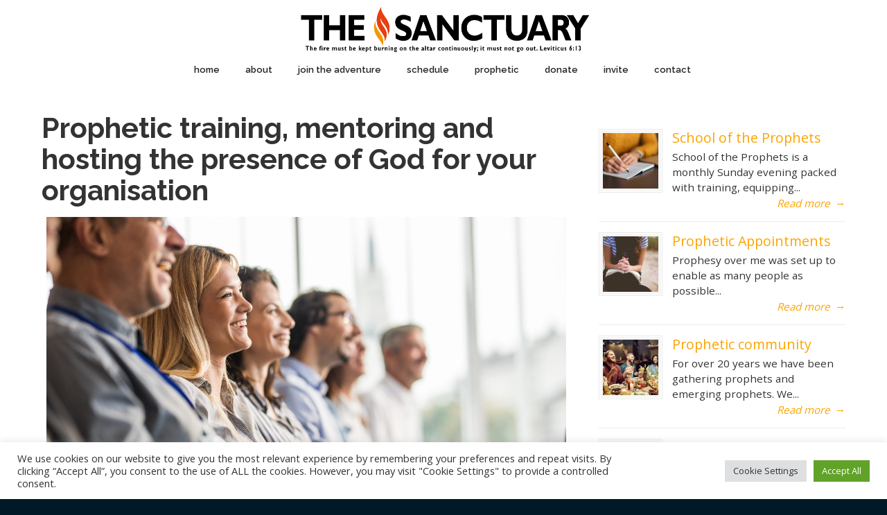

--- FILE ---
content_type: text/css
request_url: https://www.the-sanctuary.co.uk/wp-content/plugins/advanced-glossary/style.css?ver=1.0.0
body_size: 1080
content:
.glossary-container {
    max-width: 1200px;
    margin: 0 auto;
    padding: 20px;
}

/* Alphabet Navigation */
.glossary-alphabet {
    display: flex;
    flex-wrap: wrap;
    gap: 8px;
    margin-bottom: 30px;
    padding: 20px;
    background: #f9f9f9;
    border-radius: 8px;
    justify-content: center;
}

.alpha-link {
    display: inline-block;
    width: 35px;
    height: 35px;
    line-height: 35px;
    text-align: center;
    background: #0073aa;
    color: white;
    text-decoration: none;
    border-radius: 4px;
    font-weight: bold;
    transition: all 0.3s ease;
}

.alpha-link:hover {
    background: #005177;
    transform: scale(1.1);
}

.alpha-link.disabled {
    background: #ddd;
    color: #999;
    cursor: not-allowed;
    pointer-events: none;
}

/* Filter Buttons */
.glossary-filters {
    display: flex;
    gap: 10px;
    margin-bottom: 30px;
    padding-bottom: 20px;
    border-bottom: 2px solid #e0e0e0;
}

.filter-btn {
    padding: 12px 24px;
    background: #f5f5f5;
    border: 1px solid #ddd;
    border-radius: 4px;
    cursor: pointer;
    transition: all 0.3s ease;
    font-size: 14px;
    font-weight: 500;
}

.filter-btn:hover {
    background: #e0e0e0;
}

.filter-btn.active {
    background: #0073aa;
    color: white;
    border-color: #0073aa;
}

/* Letter Sections */
.glossary-letter-section,
.glossary-category-section {
    margin-bottom: 20px;
    border: 1px solid #e0e0e0;
    border-radius: 6px;
    overflow: hidden;
}

.glossary-letter-header,
.glossary-category-header {
    margin: 0;
    padding: 15px 20px;
    background: linear-gradient(135deg, #0073aa 0%, #005177 100%);
    color: white;
    cursor: pointer;
    user-select: none;
    display: flex;
    align-items: center;
    gap: 10px;
    font-size: 24px;
    transition: background 0.3s ease;
}

.glossary-letter-header:hover,
.glossary-category-header:hover {
    background: linear-gradient(135deg, #005177 0%, #003a56 100%);
}

.letter-toggle,
.category-toggle {
    display: inline-block;
    transition: transform 0.3s ease;
    font-size: 20px;
}

.collapsed .letter-toggle,
.collapsed .category-toggle {
    transform: rotate(-90deg);
}

.term-count {
    font-size: 14px;
    opacity: 0.9;
    font-weight: normal;
    margin-left: auto;
}

.glossary-letter-content,
.glossary-category-content {
    padding: 0;
    max-height: 5000px;
    overflow: hidden;
    transition: max-height 0.5s ease, padding 0.3s ease;
}

.collapsed .glossary-letter-content,
.collapsed .glossary-category-content {
    max-height: 0;
    padding: 0;
}

/* Terms */
.glossary-term {
    padding: 20px;
    background: white;
    border-bottom: 1px solid #e0e0e0;
    transition: background 0.3s ease;
}

.glossary-term:last-child {
    border-bottom: none;
}

.glossary-term:hover {
    background: #f9f9f9;
}

.glossary-term-title {
    margin: 0 0 10px 0;
    font-size: 20px;
    color: #333;
    font-weight: 600;
}

.glossary-term-definition {
    margin: 0 0 10px 0;
    color: #555;
    line-height: 1.6;
}

.glossary-term-category {
    display: inline-block;
    padding: 4px 12px;
    background: #0073aa;
    color: white;
    font-size: 12px;
    border-radius: 3px;
    font-weight: 500;
}

/* Smooth scrolling for anchor links */
html {
    scroll-behavior: smooth;
}

/* Highlight target when jumped to */
.glossary-letter-section:target {
    animation: highlight 2s ease;
}

@keyframes highlight {
    0% { background: #fff3cd; }
    100% { background: transparent; }
}

/* Responsive Design */
@media (max-width: 768px) {
    .glossary-alphabet {
        gap: 5px;
    }
    
    .alpha-link {
        width: 30px;
        height: 30px;
        line-height: 30px;
        font-size: 14px;
    }
    
    .glossary-filters {
        flex-direction: column;
    }
    
    .filter-btn {
        width: 100%;
    }
    
    .glossary-letter-header,
    .glossary-category-header {
        font-size: 20px;
        padding: 12px 15px;
    }
    
    .term-count {
        font-size: 12px;
    }
}

--- FILE ---
content_type: text/css
request_url: https://www.the-sanctuary.co.uk/wp-content/themes/u-design/assets/css/frontend/layout/960.css?ver=1.0
body_size: 1135
content:
/*
	960 Grid System ~ Core CSS.
	Learn more ~ http://960.gs/

	Licensed under GPL and MIT.
*/
/* v1.0 | 20091131 */
/* `Containers
----------------------------------------------------------------------------------------------------*/
.container_24 {
	margin-left: auto;
	margin-right: auto;
	width: 960px;
}

/* Grid >> Global
----------------------------------------------------------------------------------------------------*/
.grid_1,
.grid_2,
.grid_3,
.grid_4,
.grid_5,
.grid_6,
.grid_7,
.grid_8,
.grid_9,
.grid_10,
.grid_11,
.grid_12,
.grid_13,
.grid_14,
.grid_15,
.grid_16,
.grid_17,
.grid_18,
.grid_19,
.grid_20,
.grid_21,
.grid_22,
.grid_23,
.grid_24 {
	display: inline;
	float: left;
	position: relative;
	margin-left: 0px;
	margin-right: 0px;
}

/* Grid >> Children (Alpha ~ First, Omega ~ Last)
----------------------------------------------------------------------------------------------------*/

.alpha {
	margin-left: 0;
}

.omega {
	margin-right: 0;
}

/* Grid >> 2 Columns
----------------------------------------------------------------------------------------------------*/
.container_24 .grid_1 {
	width: 40px;
}
.container_24 .grid_2 {
	width: 80px;
}
.container_24 .grid_3 {
	width: 120px;
}
.container_24 .grid_4 {
	width: 160px;
}
.container_24 .grid_5 {
	width: 200px;
}
.container_24 .grid_6 {
	width: 240px;
}
.container_24 .grid_7 {
	width: 280px;
}
.container_24 .grid_8 {
	width: 320px;
}
.container_24 .grid_9 {
	width: 360px;
}
.container_24 .grid_10 {
	width: 400px;
}
.container_24 .grid_11 {
	width: 440px;
}
.container_24 .grid_12 {
	width: 480px;
}
.container_24 .grid_13 {
	width: 520px;
}
.container_24 .grid_14 {
	width: 560px;
}
.container_24 .grid_15 {
	width: 600px;
}
.container_24 .grid_16 {
	width: 640px;
}
.container_24 .grid_17 {
	width: 680px;
}
.container_24 .grid_18 {
	width: 720px;
}
.container_24 .grid_19 {
	width: 760px;
}
.container_24 .grid_20 {
	width: 800px;
}
.container_24 .grid_21 {
	width: 840px;
}
.container_24 .grid_22 {
	width: 880px;
}
.container_24 .grid_23 {
	width: 920px;
}
.container_24 .grid_24 {
	width: 960px;
}

/* Prefix Extra Space >> 2 Columns
----------------------------------------------------------------------------------------------------*/
.container_24 .prefix_1 {
	padding-left: 40px;
}
.container_24 .prefix_2 {
	padding-left: 80px;
}
.container_24 .prefix_3 {
	padding-left: 120px;
}
.container_24 .prefix_4 {
	padding-left: 160px;
}
.container_24 .prefix_5 {
	padding-left: 200px;
}
.container_24 .prefix_6 {
	padding-left: 240px;
}
.container_24 .prefix_7 {
	padding-left: 280px;
}
.container_24 .prefix_8 {
	padding-left: 320px;
}
.container_24 .prefix_9 {
	padding-left: 360px;
}
.container_24 .prefix_10 {
	padding-left: 400px;
}
.container_24 .prefix_11 {
	padding-left: 440px;
}
.container_24 .prefix_12 {
	padding-left: 480px;
}
.container_24 .prefix_13 {
	padding-left: 520px;
}
.container_24 .prefix_14 {
	padding-left: 560px;
}
.container_24 .prefix_15 {
	padding-left: 600px;
}
.container_24 .prefix_16 {
	padding-left: 640px;
}
.container_24 .prefix_17 {
	padding-left: 680px;
}
.container_24 .prefix_18 {
	padding-left: 720px;
}
.container_24 .prefix_19 {
	padding-left: 760px;
}
.container_24 .prefix_20 {
	padding-left: 800px;
}
.container_24 .prefix_21 {
	padding-left: 840px;
}
.container_24 .prefix_22 {
	padding-left: 880px;
}
.container_24 .prefix_23 {
	padding-left: 920px;
}

/* Suffix Extra Space >> 2 Columns
----------------------------------------------------------------------------------------------------*/
.container_24 .suffix_1 {
	padding-right: 40px;
}
.container_24 .suffix_2 {
	padding-right: 80px;
}
.container_24 .suffix_3 {
	padding-right: 120px;
}
.container_24 .suffix_4 {
	padding-right: 160px;
}
.container_24 .suffix_5 {
	padding-right: 200px;
}
.container_24 .suffix_6 {
	padding-right: 240px;
}
.container_24 .suffix_7 {
	padding-right: 280px;
}
.container_24 .suffix_8 {
	padding-right: 320px;
}
.container_24 .suffix_9 {
	padding-right: 360px;
}
.container_24 .suffix_10 {
	padding-right: 400px;
}
.container_24 .suffix_11 {
	padding-right: 440px;
}
.container_24 .suffix_12 {
	padding-right: 480px;
}
.container_24 .suffix_13 {
	padding-right: 520px;
}
.container_24 .suffix_14 {
	padding-right: 560px;
}
.container_24 .suffix_15 {
	padding-right: 600px;
}
.container_24 .suffix_16 {
	padding-right: 640px;
}
.container_24 .suffix_17 {
	padding-right: 680px;
}
.container_24 .suffix_18 {
	padding-right: 720px;
}
.container_24 .suffix_19 {
	padding-right: 760px;
}
.container_24 .suffix_20 {
	padding-right: 800px;
}
.container_24 .suffix_21 {
	padding-right: 840px;
}
.container_24 .suffix_22 {
	padding-right: 880px;
}
.container_24 .suffix_23 {
	padding-right: 920px;
}

/* Push Space >> 2 Columns
----------------------------------------------------------------------------------------------------*/
.container_24 .push_1 {
	left: 40px;
}
.container_24 .push_2 {
	left: 80px;
}
.container_24 .push_3 {
	left: 120px;
}
.container_24 .push_4 {
	left: 160px;
}
.container_24 .push_5 {
	left: 200px;
}
.container_24 .push_6 {
	left: 240px;
}
.container_24 .push_7 {
	left: 280px;
}
.container_24 .push_8 {
	left: 320px;
}
.container_24 .push_9 {
	left: 360px;
}
.container_24 .push_10 {
	left: 400px;
}
.container_24 .push_11 {
	left: 440px;
}
.container_24 .push_12 {
	left: 480px;
}
.container_24 .push_13 {
	left: 520px;
}
.container_24 .push_14 {
	left: 560px;
}
.container_24 .push_15 {
	left: 600px;
}
.container_24 .push_16 {
	left: 640px;
}
.container_24 .push_17 {
	left: 680px;
}
.container_24 .push_18 {
	left: 720px;
}
.container_24 .push_19 {
	left: 760px;
}
.container_24 .push_20 {
	left: 800px;
}
.container_24 .push_21 {
	left: 840px;
}
.container_24 .push_22 {
	left: 880px;
}
.container_24 .push_23 {
	left: 920px;
}

/* Pull Space >> 2 Columns
----------------------------------------------------------------------------------------------------*/
.container_24 .pull_1 {
	right: 40px;
}
.container_24 .pull_2 {
	right: 80px;
}
.container_24 .pull_3 {
	right: 120px;
}
.container_24 .pull_4 {
	right: 160px;
}
.container_24 .pull_5 {
	right: 200px;
}
.container_24 .pull_6 {
	right: 240px;
}
.container_24 .pull_7 {
	right: 280px;
}
.container_24 .pull_8 {
	right: 320px;
}
.container_24 .pull_9 {
	right: 360px;
}
.container_24 .pull_10 {
	right: 400px;
}
.container_24 .pull_11 {
	right: 440px;
}
.container_24 .pull_12 {
	right: 480px;
}
.container_24 .pull_13 {
	right: 520px;
}
.container_24 .pull_14 {
	right: 560px;
}
.container_24 .pull_15 {
	right: 600px;
}
.container_24 .pull_16 {
	right: 640px;
}
.container_24 .pull_17 {
	right: 680px;
}
.container_24 .pull_18 {
	right: 720px;
}
.container_24 .pull_19 {
	right: 760px;
}
.container_24 .pull_20 {
	right: 800px;
}
.container_24 .pull_21 {
	right: 840px;
}
.container_24 .pull_22 {
	right: 880px;
}
.container_24 .pull_23 {
	right: 920px;
}

/* Clear Floated Elements
----------------------------------------------------------------------------------------------------*/

.clear {
	clear: both;
	display: block;
	overflow: hidden;
	visibility: hidden;
	width: 0;
	height: 0;
}

.clearfix:after {
	clear: both;
	content: " ";
	display: block;
	font-size: 0;
	line-height: 0;
	visibility: hidden;
	width: 0;
	height: 0;
}

.clearfix {
	display: inline-block;
}

* html .clearfix {
	height: 1%;
}

.clearfix {
	display: block;
}


--- FILE ---
content_type: text/css
request_url: https://www.the-sanctuary.co.uk/wp-content/themes/u-design/assets/css/frontend/global/custom_style.css?ver=3.4.18.1641641678
body_size: 2525
content:
/* 
 * DO NOT Edit this file, or your CSS code will be overwritten!!
 * This file is intended for the theme's internal use.
 * 
 */
body, #page-content-title .title-description { font-family:'Open Sans'; font-weight: normal; font-style: normal; }
body { font-size:16px; line-height:1.7; }

.has-small-font-size { font-size: 14px; }
.has-normal-font-size { font-size: 16px; }
.has-medium-font-size  { font-size: 20px; }
.has-large-font-size  { font-size: 36px; }
.has-larger-font-size  { font-size: 50px; }

h1, h2, h3, h4, h5, h6, #slogan { font-family:'Raleway'; }
h1, h2, h3, h4, h5, h6 { line-height:1.1; font-weight: 700; font-style: normal; }

#top-elements { height:80px; }
    #logo h1 a, #logo .site-name a { background-image: url(http://www.the-sanctuary.co.uk/wp-content/uploads/2021/04/black-logo.png); background-size: 421px 87px; background-repeat: no-repeat; display: block; width: 421px; height: 87px; }
#logo { top: 0px; }
    #logo { position: absolute; left: 50%; margin-left: -210.5px; padding: 0; }
#slogan { 
    top:20px;
    left:0px;
}
#slogan { font-size:12px; }
#navigation-menu { font-family:'Raleway'; font-weight: 600; font-style: normal; font-size:13px; }
#navigation-menu > ul.sf-menu { margin-top:0; }
    #main-menu::before { background:none; }
h1 { font-size:2.5662em; }
h2 { font-size:2.3338em; }
h3 { font-size:2.1em; }
h4 { font-size:1.8662em; }
h5 { font-size:1.75em; }
h6 { font-size:1.5162em; }

#page-content-title #page-title h1, #page-content-title #page-title h2, #page-content-title #page-title h3 { font-size:2.3338em;}
.post-top h1, .post-top h2, .post-top h3 { font-size:2.66em; }
#sidebarSubnav h3, h3.bottom-col-title { font-size:1.694em; }
.portfolio-items-wrapper h2 { font-size:1.8662em; }
h2.portfolio-single-column { font-size:2.3338em; }

    h2 { font-family:'Raleway'; font-weight: 700; font-style: normal; font-size:2.00em; line-height:1.3; }
    #page-content-title #page-title h2 { font-size:1.8em; }
    .post-top h2 { font-size:2.3em; }
    .portfolio-items-wrapper h2 { font-size:1.6em; }
    h2.portfolio-single-column { font-size:2.00em; }
    h3 { font-family:'Raleway'; font-weight: 700; font-style: normal; font-size:1.50em; line-height:1.3; }
    #page-content-title #page-title h3 { font-size:1.35em; }
    .post-top h3 { font-size:1.905em; }
    #sidebarSubnav h3, h3.bottom-col-title { font-size:1.215em; }
    h4 { font-family:'Raleway'; font-weight: normal; font-style: normal; font-size:1.75em; line-height:1.3; }
    h5 { font-family:'Raleway'; font-weight: normal; font-style: normal; font-size:1.25em; line-height:1.2; }
    h6 { font-family:'Reenie Beanie'; font-weight: normal; font-style: normal; font-size:2.80em; line-height:1.5; }

#c2-slider .slide-desc h2, #c2-slider .slide-desc { color:#333333; }
#c2-slider .slide-desc h2 { font-size:1.8em !important; font-family:'Open Sans'; line-height:1.7; }
#c2-slider .slide-desc p, #c2-slider .slide-desc ul { font-size:1.2em; line-height:1.7; }
#c3-slider .sliding-text { color:#FFFFFF; font-size:1.2em; line-height:1.7; }

    
	#feedback a.feedback { background-color: #F95700; }

    @media screen and (min-width: 720px) {
        #navigation-menu > ul.sf-menu {
          float: none;
          display: table;
          margin-left: auto;
          margin-right: auto;
        }
    }
    
/* secondary nav bar items' alignments */
#sec-nav-text-area-1 { text-align: left; }
#sec-nav-text-area-2 { text-align: left; }
#sec-nav-menu-area { text-align: right; }
    

body, .posts-counter, h3.accordion-toggle a { color:#333333; }
a, #isotope-options li a:hover, #isotope-options li a.selected, h3.accordion-toggle.active a { color:#FCA400; }
a:hover, .post-top h2 a:hover, .post-top h3 a:hover, #isotope-options li a, .single-post-nav-links .prev-title a:hover, .single-post-nav-links .next-title a:hover { color:#FCA400; }
.custom-formatting li.current_page_item > a, .custom-formatting li.current-menu-item > a, .custom-formatting li.current-cat > a, .custom-formatting li.current > a { color: #FCA400; }
.custom-formatting li.current_page_item > a:hover, .custom-formatting li.current-menu-item > a:hover,.custom-formatting li.current-cat > a:hover, .custom-formatting li.current > a:hover { color: #FCA400; }
h1, h2, h3, h4, h5, h6, .post-top h2 a, .post-top h3 a, .single-post-nav-links .prev-title a, .single-post-nav-links .next-title a { color:#333333; }
    #top-wrapper { background-color:#FFFFFF; }
#slogan, #top-elements .phone-number, #top-elements .social_media_title, #search input.blur, #search input.inputbox_focus { color:#947A99; }
#slogan{ color:#947A99; }
    #c1-header, #c2-header, #c3-header, #rev-slider-header { background-color:#FFFFFF; }
    #main-menu {
        background-color: #947A99; /* The fallback. */
        background-color: rgba(148,122,153,0);
    }
@media screen and (min-width: 720px) {
    .u-design-fixed-menu-on.fixed-menu #main-menu {
        background-color: #947A99; /* The fallback. */
        background-color: rgba(148,122,153,0);
    }
}
#navigation-menu ul.sf-menu > li > a > span { color:#1F2124; }
#navigation-menu ul.sf-menu > li.current-menu-item > a > span, #navigation-menu ul.sf-menu > li.current_page_item > a > span { color:#D99C00; }
#navigation-menu ul.sf-menu > li.current-menu-item > a > span:hover, #navigation-menu ul.sf-menu > li.current_page_item > a > span:hover { color:#777777; }
#navigation-menu ul.sf-menu > li > a:hover span { color:#777777; }
#navigation-menu ul.sf-menu a, #navigation-menu ul.sf-menu a:visited {color: #777777; }
#navigation-menu ul.sf-menu a:hover  { color:#222222; }
#navigation-menu ul.sf-menu li li {
    background-image: none;
    margin-bottom: 1px;
    background-color: #EEEEEE; /* The fallback. */
    background-color: rgba(238,238,238,0.95);
}

#secondary-navigation-bar-wrapper  {
    background-color: #000000; /* the fallback */
    background-color: rgba(0,0,0,0.95);
}
#secondary-navigation-bar-content  { color:#FFFFFF; }
#secondary-navigation-bar-content a { color:#FFFFFF; }
#secondary-navigation-bar-content a:hover { color:#F5F5F5; }
#page-content-title #page-title h1, #page-content-title #page-title h2, #page-content-title #page-title h3,
#page-content-title #page-title .breadcrumbs, #page-content-title #page-title .breadcrumbs a { color:#333333; }
    #page-content-title { background-color:#FFFFFF; }
    #home-page-content, #page-content, .no_title_section #page-content { background-color:#FFFFFF; }
h3.before_cont_title { color:#333333; }
#before-content { color:#333333; }
    #before-content { background-color:#F8F8F8; }
    #bottom-bg { background: url("http://www.the-sanctuary.co.uk/wp-content/uploads/2017/10/bottombg2.jpg") repeat-x scroll center top #011926; }
h3.bottom-col-title { color: #FFFFFF; }
#bottom, #bottom .textwidget, #bottom #wp-calendar, #bottom .posts-counter { color: #FFFFFF; }
#bottom a { color: #FFFFFF; }
#bottom a:hover { color: #FF8F05; }
    #footer-bg { background-color: #011926; }
body { background-color: #011926; }
#footer, #footer_text { color: #FFFFFF; }
#footer a, #footer_text a { color: #947A99; }
#footer a:hover, #footer_text a:hover { color: #B59FB9; }


    @media screen and (max-width: 719px) {
        #logo { top: 6px; }
        #logo h1 a, #logo .site-name a { background:transparent url(http://www.the-sanctuary.co.uk/wp-content/uploads/2021/03/logo3.png) no-repeat 0 100%; height:100px; }
        #wrapper-1, #top-wrapper, #c1-header, #c2-header, #c3-header, #rev-slider-header, #page-content-title, #home-page-content, #page-content, .no_title_section #page-content, #before-content, #bottom-bg, #footer-bg, #before-content::before, #home-page-content::before, #page-content::before, #footer-bg::before { background-image:none; }
    }
    @media screen and (max-width: 959px) {
        #c2-slider .slide-desc p, #c2-slider .slide-desc ul  { font-size:1.1em; line-height:1.6; }
        ul#c2-slider li ul li { font-size:0.8em; }	
    }
    @media screen and (max-width: 480px) {
        #c2-slider .slide-desc h2 { font-size:1.4em !important; line-height:1.5; }
    }
    @media screen and (min-width: 720px) and (max-width: 959px) {
        .mean-container #logo {
            left: 0;
            margin-left: 0;
            padding-left: 20px;
            position: relative;
            width: 700px;
        }
        .mean-container #logo h1 a, .mean-container #logo .site-name a {
            width: 700px;
            max-width: 700px;
            background-position: 50% 60%;
            background-size: inherit;
        }
            .mean-container #logo {
                top: 10px;
                width: 100%;
                padding-left: 0;
            }
            .mean-container #logo h1 a, .mean-container #logo .site-name a {
                width: 421px;
                max-width: 421px;
                background-position: 50% 60%;
                background-size: 421px 87px;
                margin: auto;
            }
    
        #c2-slider .slide-desc h2 { font-size:1.7em !important; line-height:1.6; }
    }

@media screen and (min-width: 720px) {
    .u-design-fixed-menu-on.fixed-menu #top-elements,
    .u-design-fixed-menu-on.fixed-menu #secondary-navigation-bar-wrapper {
        display: none;
        height: 0;
        margin: 0;
        padding: 0;
    }
    .u-design-fixed-menu-on.fixed-menu #top-wrapper {
        background-color:#FFFFFF;
        position: fixed;
        display: block;
        width: 100%;
        z-index: 9500;
        opacity: 0.90;
    }
    .u-design-fixed-menu-on.fixed-menu #navigation-menu ul.sf-menu { margin-top: 0; }
    #sticky-menu-alias, #sticky-menu-logo { display: none; }
    
    .u-design-fixed-menu-on.fixed-menu #navigation-menu #sticky-menu-logo {
        display:inline-block;
        float:left;
        height: 40px;
        padding-left: 20px;
    }
    .u-design-fixed-menu-on.fixed-menu #navigation-menu #sticky-menu-logo img { height: inherit; }
    .u-design-fixed-menu-on.fixed-menu #navigation-menu > ul.sf-menu { background-color: transparent; }
}
    
    @media screen and (min-width: 960px) {
        /* Set the Container widths first */
        .container_24 {
            max-width: 1200px;
            width: auto;
        }
        /* Sidebar */
        #main-content.grid_16 { width: 67%; }
        #sidebar.grid_8 { width: 33%; }
        #sidebar.push_8, #main-content.push_8 { left: 33%; }
        #main-content.pull_16, #sidebar.pull_16 { right: 67%; }
    }
    
/* Handle Gutenberg's alignwide option for global fixed width page layout. */
@media screen and (min-width: 1340px) {
	.udesign-is-global-page-width #main-content .alignwide {
		margin-left: -70px;
		margin-right: -70px;
		max-width: 1300px;
	}
	.udesign-is-global-page-width #main-content .wp-block-table.alignwide,
	.udesign-is-global-page-width #main-content .wp-block-cover.alignwide,
	.udesign-is-global-page-width #main-content .wp-block-pullquote.alignwide {
		width: 1300px;
	}
}


--- FILE ---
content_type: text/css
request_url: https://www.the-sanctuary.co.uk/wp-content/themes/u-design-child/style.css?ver=3.4.18.1621424777
body_size: 1275
content:
/*
Theme Name: U-Design Child
Theme URI: http://themeforest.net/item/udesign-responsive-wordpress-theme/253220?ref=AndonDesign
Description: Child Theme for U-Design
Author: Andon
Author URI: http://themeforest.net/user/andondesign/portfolio?ref=AndonDesign
Template: u-design
Version: 1.0.0
*/

/**** BEGIN ADDING YOUR CUSTOM CSS CODE BELOW: ****/

h5{vertical-align: text-top;}

.wpcf7 input.wpcf7-text { width: 90%; } 
.wpcf7 textarea.wpcf7-textarea { width: 90%; } 
.wpcf7-form textarea { height: 200px; }

/***********basic************/

/*Form width*/
.wpcf7 {
    text-align: left;
    width: 100%;
}

/*Input Field widths*/
.wpcf7-text, .wpcf7-textarea {
    width: 80%;
    border: 1px solid #e4e4e4;
    border-radius: 4px;
}

.wpcf7-text {

	height: 50px;
    padding-left: 10px;

}
.wpcf7-text:focus, .wpcf7-textarea:focus {
    border-color: #129FEA;
}

/*Label Font*/
.wpcf7-form p {
    font-size: 16px;
    font-family: 'Roboto', sans-serif;
}

/*Submit button Font*/
.wpcf7-submit {
    width: 50%;
    font-size: 15px !important;
    background: #4a97c2 !important;
    color: #fff !important;
    padding: 20px;
}

/*Submit button Hover*/
.wpcf7-submit:hover {
    background: #3b86b0 !important;
}

/*Response messages - Error & Success*/
.wpcf7-response-output {
    margin-bottom: 30px !important;
}

/***********borders************/

/*Form border*/
.wpcf7 {
    padding: 20px 25px !important;
    padding-bottom: 0px !important;
}

/*Input Field borders*/
.wpcf7-text:focus, .wpcf7-textarea:focus {
    border-color: #8F8F8F !important;
}

/*Submit button Background*/
.wpcf7-submit {
    background: #7E7E7E !important;
    color: #fff !important;
}

/*Submit button Hover*/
.wpcf7-submit:hover {
    background: #5F5F5F !important;
}

/***********colors************/

/*Submit button background & border*/
.wpcf7-submit {
    background-color: #1d2731 !important;
    border: 2px solid #5A5050 !important;
    color: #5A5050 !important;
    font-weight: bold !important;
}

/*Submit button Hover styles*/
.wpcf7-submit:hover {
    background-color: rgba(183, 163, 134, 0.66) !important;    
    border-color: #4CAF50 !important;
    color: #4CAF50 !important;
}

/*Label Text color*/
.wpcf7-form p {
    color: #000;
}

.wpcf7-form label{
	/*display: none;*/
}

/*Input Field Text color*/
.wpcf7-text, .wpcf7-textarea {
	color: #777;
}

/****background-images********/

/*Form background*/
.wpcf7 {
    /*background-image: url(http://i.imgur.com/iAFPf0G.jpg);*/
   /* background-color: rgba(255, 255, 255, 0.2);*/
    background-position: center;
    background-size: cover;
}

/*Label Text color*/
.wpcf7-form p {
    /*display: none;*/
   color: #000000;
}

/*Submit button background & border*/
.wpcf7-submit {
    border: 2px solid #FFFFFF !important;
    color: #FFFFFF !important;
}

/*Submit button Hover styles*/
.wpcf7-submit:hover {
    border-color: transparent !important;
    background-color: rgba(0, 0, 0, 0.2) !important;
    color: #FFFFFF !important;
}

/*Input Field border*/
.wpcf7-text:focus, .wpcf7-textarea:focus {
    border-color: #5A3D3D !important;
}

.wpcf7-submit {
	background-color: #F1C100 !important}

h3.bottom-col-title, #bottom ul.small-thumb li, #bottom .widget_recent_entries li a, #bottom .widget_categories li a, #bottom .widget_pages li a, #bottom .widget_subpages li a, #bottom .widget_archive li a, #bottom .widget_links li a, #bottom .widget_rss li a, #bottom .widget_meta li a, #bottom .loginform li a, #bottom .widget_nav_menu li a { background:none; padding-bottom:30px; padding-top:5px;font-size:22px}

/* If the screen size is 600px wide or less, set the font-size of <div> to 30px */
@media screen and (max-width: 600px) {
  h1.title {
    font-size:4em;
  }
	  h1.titlefrontpage {
    font-size:4em;
  }
}

@media screen and (min-width: 601px) {
  h1.title {
    font-size:10em;
  }
	  h1.titlefrontpage {
    font-size:5em;
  }
}

#rotate-text {

   transform: rotate(-2deg);
}


div.valignment {
  display: flex;
  align-items: center;
  justify-content: center;
}

div.valignment img {
margin:auto;
}

#donatediv {
    position: relative;
}
#dontatebtmdiv {
    position: absolute;
    bottom: 0;
}

--- FILE ---
content_type: text/css
request_url: https://www.the-sanctuary.co.uk/wp-content/uploads/js_composer/custom.css?ver=6.5.0
body_size: -46
content:
div.vc-hoverbox-block.vc-hoverbox-front { z-index:-9999; }

--- FILE ---
content_type: application/javascript
request_url: https://www.the-sanctuary.co.uk/wp-content/plugins/advanced-glossary/script.js?ver=1.0.0
body_size: 598
content:
jQuery(document).ready(function($) {
    // Filter between alphabetical and category views
    $('.filter-btn').on('click', function() {
        var filter = $(this).data('filter');
        
        // Update active button
        $('.filter-btn').removeClass('active');
        $(this).addClass('active');
        
        // Show/hide views
        if (filter === 'alphabetical') {
            $('#alphabetical-view').show();
            $('#category-view').hide();
        } else if (filter === 'categories') {
            $('#alphabetical-view').hide();
            $('#category-view').show();
        }
    });
    
    // Toggle letter sections
    $('.glossary-letter-header').on('click', function() {
        $(this).parent('.glossary-letter-section').toggleClass('collapsed');
    });
    
    // Toggle category sections
    $('.glossary-category-header').on('click', function() {
        $(this).parent('.glossary-category-section').toggleClass('collapsed');
    });
    
    // Smooth scroll with offset for fixed headers
    $('.alpha-link').on('click', function(e) {
        if ($(this).hasClass('disabled')) {
            e.preventDefault();
            return;
        }
        
        // Ensure we're in alphabetical view
        if (!$('#alphabetical-view').is(':visible')) {
            $('[data-filter="alphabetical"]').click();
        }
        
        // Expand the target section if collapsed
        var target = $(this).attr('href');
        var $section = $(target);
        if ($section.hasClass('collapsed')) {
            $section.removeClass('collapsed');
        }
        
        // Smooth scroll with offset
        setTimeout(function() {
            $('html, body').animate({
                scrollTop: $section.offset().top - 20
            }, 500);
        }, 100);
    });
    
    // Expand all / Collapse all functionality (optional enhancement)
    // You can add buttons for this if desired
    window.expandAllSections = function() {
        $('.glossary-letter-section, .glossary-category-section').removeClass('collapsed');
    };
    
    window.collapseAllSections = function() {
        $('.glossary-letter-section, .glossary-category-section').addClass('collapsed');
    };
});